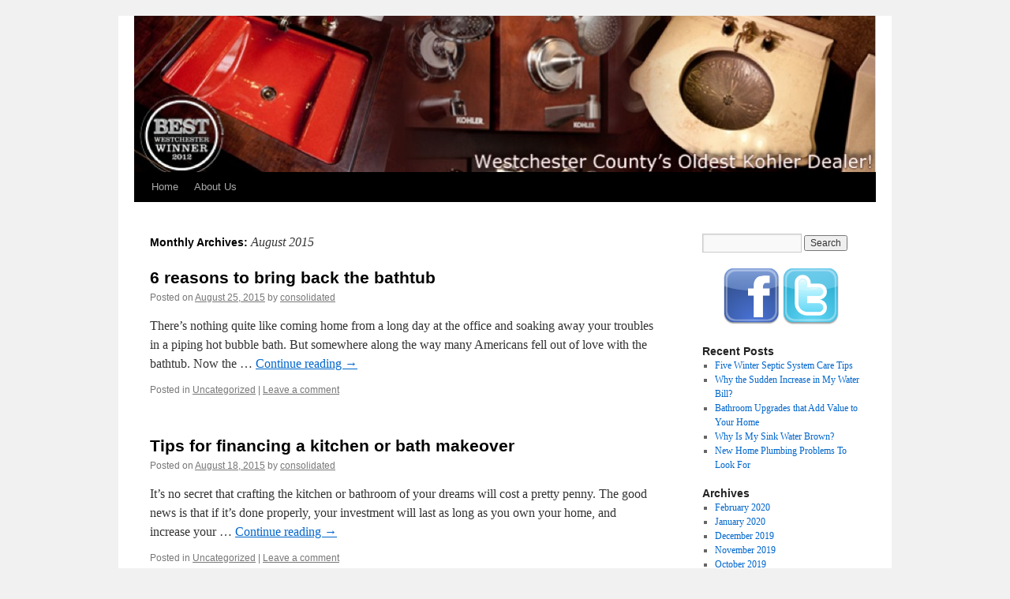

--- FILE ---
content_type: text/html; charset=UTF-8
request_url: http://consolidatedblog.com/2015/08/
body_size: 5424
content:
<!DOCTYPE html>
<html lang="en-US">
<head>
<meta charset="UTF-8" />
<title>August | 2015 | Consolidated Plumbing Blog</title>
<link rel="profile" href="http://gmpg.org/xfn/11" />
<link rel="stylesheet" type="text/css" media="all" href="http://consolidatedblog.com/wp-content/themes/twentyten-child/style.css" />
<link rel="pingback" href="http://consolidatedblog.com/xmlrpc.php" />
<link rel="dns-prefetch" href="//connect.facebook.net" />
<link rel='dns-prefetch' href='//connect.facebook.net' />
<link rel='dns-prefetch' href='//s.w.org' />
<link rel="alternate" type="application/rss+xml" title="Consolidated Plumbing Blog &raquo; Feed" href="http://consolidatedblog.com/feed/" />
<link rel="alternate" type="application/rss+xml" title="Consolidated Plumbing Blog &raquo; Comments Feed" href="http://consolidatedblog.com/comments/feed/" />
		<script type="text/javascript">
			window._wpemojiSettings = {"baseUrl":"https:\/\/s.w.org\/images\/core\/emoji\/12.0.0-1\/72x72\/","ext":".png","svgUrl":"https:\/\/s.w.org\/images\/core\/emoji\/12.0.0-1\/svg\/","svgExt":".svg","source":{"concatemoji":"http:\/\/consolidatedblog.com\/wp-includes\/js\/wp-emoji-release.min.js?ver=5.2.23"}};
			!function(e,a,t){var n,r,o,i=a.createElement("canvas"),p=i.getContext&&i.getContext("2d");function s(e,t){var a=String.fromCharCode;p.clearRect(0,0,i.width,i.height),p.fillText(a.apply(this,e),0,0);e=i.toDataURL();return p.clearRect(0,0,i.width,i.height),p.fillText(a.apply(this,t),0,0),e===i.toDataURL()}function c(e){var t=a.createElement("script");t.src=e,t.defer=t.type="text/javascript",a.getElementsByTagName("head")[0].appendChild(t)}for(o=Array("flag","emoji"),t.supports={everything:!0,everythingExceptFlag:!0},r=0;r<o.length;r++)t.supports[o[r]]=function(e){if(!p||!p.fillText)return!1;switch(p.textBaseline="top",p.font="600 32px Arial",e){case"flag":return s([55356,56826,55356,56819],[55356,56826,8203,55356,56819])?!1:!s([55356,57332,56128,56423,56128,56418,56128,56421,56128,56430,56128,56423,56128,56447],[55356,57332,8203,56128,56423,8203,56128,56418,8203,56128,56421,8203,56128,56430,8203,56128,56423,8203,56128,56447]);case"emoji":return!s([55357,56424,55356,57342,8205,55358,56605,8205,55357,56424,55356,57340],[55357,56424,55356,57342,8203,55358,56605,8203,55357,56424,55356,57340])}return!1}(o[r]),t.supports.everything=t.supports.everything&&t.supports[o[r]],"flag"!==o[r]&&(t.supports.everythingExceptFlag=t.supports.everythingExceptFlag&&t.supports[o[r]]);t.supports.everythingExceptFlag=t.supports.everythingExceptFlag&&!t.supports.flag,t.DOMReady=!1,t.readyCallback=function(){t.DOMReady=!0},t.supports.everything||(n=function(){t.readyCallback()},a.addEventListener?(a.addEventListener("DOMContentLoaded",n,!1),e.addEventListener("load",n,!1)):(e.attachEvent("onload",n),a.attachEvent("onreadystatechange",function(){"complete"===a.readyState&&t.readyCallback()})),(n=t.source||{}).concatemoji?c(n.concatemoji):n.wpemoji&&n.twemoji&&(c(n.twemoji),c(n.wpemoji)))}(window,document,window._wpemojiSettings);
		</script>
		<style type="text/css">
img.wp-smiley,
img.emoji {
	display: inline !important;
	border: none !important;
	box-shadow: none !important;
	height: 1em !important;
	width: 1em !important;
	margin: 0 .07em !important;
	vertical-align: -0.1em !important;
	background: none !important;
	padding: 0 !important;
}
</style>
	<link rel='stylesheet' id='wp-block-library-css'  href='http://consolidatedblog.com/wp-includes/css/dist/block-library/style.min.css?ver=5.2.23' type='text/css' media='all' />
<link rel='stylesheet' id='parent-style-css'  href='http://consolidatedblog.com/wp-content/themes/twentyten/style.css?ver=5.2.23' type='text/css' media='all' />
<link rel='stylesheet' id='child-style-css'  href='http://consolidatedblog.com/wp-content/themes/twentyten-child/style.css?ver=5.2.23' type='text/css' media='all' />
<link rel='https://api.w.org/' href='http://consolidatedblog.com/wp-json/' />
<link rel="EditURI" type="application/rsd+xml" title="RSD" href="http://consolidatedblog.com/xmlrpc.php?rsd" />
<link rel="wlwmanifest" type="application/wlwmanifest+xml" href="http://consolidatedblog.com/wp-includes/wlwmanifest.xml" /> 
<meta name="generator" content="WordPress 5.2.23" />
<meta property="og:site_name" content="Consolidated Plumbing Blog" />
<meta property="og:type" content="website" />
<meta property="og:locale" content="en_US" />
</head>

<body class="archive date">
<div id="wrapper" class="hfeed">
	<div id="header">
		<div id="masthead">
			<div id="branding" role="banner">
								<div id="site-title">
					<span>
						<a href="http://consolidatedblog.com/" title="Consolidated Plumbing Blog" rel="home">Consolidated Plumbing Blog</a>
					</span>
				</div>
				<div id="site-description"></div>

										<img src="http://s198573187.onlinehome.us/wp-content/uploads/2014/06/copy-cropped-consolidated-blog-banner-temp.jpg" width="940" height="198" alt="" />
								</div><!-- #branding -->

			<div id="access" role="navigation">
			  				<div class="skip-link screen-reader-text"><a href="#content" title="Skip to content">Skip to content</a></div>
								<div class="menu"><ul>
<li ><a href="http://consolidatedblog.com/">Home</a></li><li class="page_item page-item-2"><a href="http://consolidatedblog.com/about-us/">About Us</a></li>
</ul></div>
			</div><!-- #access -->
		</div><!-- #masthead -->
	</div><!-- #header -->

	<div id="main">

		<div id="container">
			<div id="content" role="main">


			<h1 class="page-title">
				Monthly Archives: <span>August 2015</span>			</h1>






			<div id="post-271" class="post-271 post type-post status-publish format-standard hentry category-uncategorized">
			<h2 class="entry-title"><a href="http://consolidatedblog.com/6-reasons-to-bring-back-the-bathtub/" rel="bookmark">6 reasons to bring back the bathtub</a></h2>

			<div class="entry-meta">
				<span class="meta-prep meta-prep-author">Posted on</span> <a href="http://consolidatedblog.com/6-reasons-to-bring-back-the-bathtub/" title="8:27 am" rel="bookmark"><span class="entry-date">August 25, 2015</span></a> <span class="meta-sep">by</span> <span class="author vcard"><a class="url fn n" href="http://consolidatedblog.com/author/consolidated/" title="View all posts by consolidated">consolidated</a></span>			</div><!-- .entry-meta -->

				<div class="entry-summary">
				<p>There’s nothing quite like coming home from a long day at the office and soaking away your troubles in a piping hot bubble bath. But somewhere along the way many Americans fell out of love with the bathtub. Now the &hellip; <a href="http://consolidatedblog.com/6-reasons-to-bring-back-the-bathtub/">Continue reading <span class="meta-nav">&rarr;</span></a></p>
			</div><!-- .entry-summary -->
	
			<div class="entry-utility">
									<span class="cat-links">
						<span class="entry-utility-prep entry-utility-prep-cat-links">Posted in</span> <a href="http://consolidatedblog.com/category/uncategorized/" rel="category tag">Uncategorized</a>					</span>
					<span class="meta-sep">|</span>
												<span class="comments-link"><a href="http://consolidatedblog.com/6-reasons-to-bring-back-the-bathtub/#respond">Leave a comment</a></span>
							</div><!-- .entry-utility -->
		</div><!-- #post-## -->

		
	


			<div id="post-259" class="post-259 post type-post status-publish format-standard hentry category-uncategorized">
			<h2 class="entry-title"><a href="http://consolidatedblog.com/tips-for-financing-a-kitchen-or-bath-makeover/" rel="bookmark">Tips for financing a kitchen or bath makeover</a></h2>

			<div class="entry-meta">
				<span class="meta-prep meta-prep-author">Posted on</span> <a href="http://consolidatedblog.com/tips-for-financing-a-kitchen-or-bath-makeover/" title="8:39 am" rel="bookmark"><span class="entry-date">August 18, 2015</span></a> <span class="meta-sep">by</span> <span class="author vcard"><a class="url fn n" href="http://consolidatedblog.com/author/consolidated/" title="View all posts by consolidated">consolidated</a></span>			</div><!-- .entry-meta -->

				<div class="entry-summary">
				<p>It’s no secret that crafting the kitchen or bathroom of your dreams will cost a pretty penny. The good news is that if it’s done properly, your investment will last as long as you own your home, and increase your &hellip; <a href="http://consolidatedblog.com/tips-for-financing-a-kitchen-or-bath-makeover/">Continue reading <span class="meta-nav">&rarr;</span></a></p>
			</div><!-- .entry-summary -->
	
			<div class="entry-utility">
									<span class="cat-links">
						<span class="entry-utility-prep entry-utility-prep-cat-links">Posted in</span> <a href="http://consolidatedblog.com/category/uncategorized/" rel="category tag">Uncategorized</a>					</span>
					<span class="meta-sep">|</span>
												<span class="comments-link"><a href="http://consolidatedblog.com/tips-for-financing-a-kitchen-or-bath-makeover/#respond">Leave a comment</a></span>
							</div><!-- .entry-utility -->
		</div><!-- #post-## -->

		
	


			<div id="post-263" class="post-263 post type-post status-publish format-standard hentry category-uncategorized">
			<h2 class="entry-title"><a href="http://consolidatedblog.com/what-to-consider-when-choosing-a-new-kitchen-sink-and-faucet/" rel="bookmark">What to consider when choosing a new kitchen sink and faucet</a></h2>

			<div class="entry-meta">
				<span class="meta-prep meta-prep-author">Posted on</span> <a href="http://consolidatedblog.com/what-to-consider-when-choosing-a-new-kitchen-sink-and-faucet/" title="8:46 am" rel="bookmark"><span class="entry-date">August 11, 2015</span></a> <span class="meta-sep">by</span> <span class="author vcard"><a class="url fn n" href="http://consolidatedblog.com/author/consolidated/" title="View all posts by consolidated">consolidated</a></span>			</div><!-- .entry-meta -->

				<div class="entry-summary">
				<p>Selecting the right sink and faucet for your kitchen renovation is easier said than done. It’s a fairly permanent decision and the incredibly vast assortment of styles and combinations is enough to give anyone choice overload. The simplest way to &hellip; <a href="http://consolidatedblog.com/what-to-consider-when-choosing-a-new-kitchen-sink-and-faucet/">Continue reading <span class="meta-nav">&rarr;</span></a></p>
			</div><!-- .entry-summary -->
	
			<div class="entry-utility">
									<span class="cat-links">
						<span class="entry-utility-prep entry-utility-prep-cat-links">Posted in</span> <a href="http://consolidatedblog.com/category/uncategorized/" rel="category tag">Uncategorized</a>					</span>
					<span class="meta-sep">|</span>
												<span class="comments-link"><a href="http://consolidatedblog.com/what-to-consider-when-choosing-a-new-kitchen-sink-and-faucet/#respond">Leave a comment</a></span>
							</div><!-- .entry-utility -->
		</div><!-- #post-## -->

		
	


			<div id="post-256" class="post-256 post type-post status-publish format-standard hentry category-uncategorized">
			<h2 class="entry-title"><a href="http://consolidatedblog.com/how-a-kitchen-renovation-can-change-your-life/" rel="bookmark">How a kitchen renovation can change your life</a></h2>

			<div class="entry-meta">
				<span class="meta-prep meta-prep-author">Posted on</span> <a href="http://consolidatedblog.com/how-a-kitchen-renovation-can-change-your-life/" title="8:36 am" rel="bookmark"><span class="entry-date">August 4, 2015</span></a> <span class="meta-sep">by</span> <span class="author vcard"><a class="url fn n" href="http://consolidatedblog.com/author/consolidated/" title="View all posts by consolidated">consolidated</a></span>			</div><!-- .entry-meta -->

				<div class="entry-summary">
				<p>Every homeowner understands that unless you build it from scratch, there’s no such thing as the “perfect” house. Even when you’re thrilled beyond belief with the home purchase of your dreams, there will always be little things here and there &hellip; <a href="http://consolidatedblog.com/how-a-kitchen-renovation-can-change-your-life/">Continue reading <span class="meta-nav">&rarr;</span></a></p>
			</div><!-- .entry-summary -->
	
			<div class="entry-utility">
									<span class="cat-links">
						<span class="entry-utility-prep entry-utility-prep-cat-links">Posted in</span> <a href="http://consolidatedblog.com/category/uncategorized/" rel="category tag">Uncategorized</a>					</span>
					<span class="meta-sep">|</span>
												<span class="comments-link"><a href="http://consolidatedblog.com/how-a-kitchen-renovation-can-change-your-life/#respond">Leave a comment</a></span>
							</div><!-- .entry-utility -->
		</div><!-- #post-## -->

		
	


			</div><!-- #content -->
		</div><!-- #container -->


		<div id="primary" class="widget-area" role="complementary">
			<ul class="xoxo">

<li id="search-3" class="widget-container widget_search"><form role="search" method="get" id="searchform" class="searchform" action="http://consolidatedblog.com/">
				<div>
					<label class="screen-reader-text" for="s">Search for:</label>
					<input type="text" value="" name="s" id="s" />
					<input type="submit" id="searchsubmit" value="Search" />
				</div>
			</form></li><li id="text-2" class="widget-container widget_text">			<div class="textwidget"><p align ="center"><a href="https://www.facebook.com/pages/Consolidated-Plumbing-Supply-Co-Inc/51447518303" target="_blank" rel="noopener noreferrer"><img src ="http://consolidatedblog.com/wp-content/uploads/2014/06/facebook-icon.png" width="75px"></a><a href="https://twitter.com" target="_blank" rel="noopener noreferrer"><img src ="http://consolidatedblog.com/wp-content/uploads/2014/06/Twitter-icon.png" width="75px"></a></p></div>
		</li>		<li id="recent-posts-4" class="widget-container widget_recent_entries">		<h3 class="widget-title">Recent Posts</h3>		<ul>
											<li>
					<a href="http://consolidatedblog.com/five-winter-septic-system-care-tips/">Five Winter Septic System Care Tips</a>
									</li>
											<li>
					<a href="http://consolidatedblog.com/why-the-sudden-increase-in-my-water-bill/">Why the Sudden Increase in My Water Bill?</a>
									</li>
											<li>
					<a href="http://consolidatedblog.com/bathroom-upgrades-that-add-value-to-your-home/">Bathroom Upgrades that Add Value to Your Home</a>
									</li>
											<li>
					<a href="http://consolidatedblog.com/why-is-my-sink-water-brown/">Why Is My Sink Water Brown?</a>
									</li>
											<li>
					<a href="http://consolidatedblog.com/new-home-plumbing-problems-to-look-for/">New Home Plumbing Problems To Look For</a>
									</li>
					</ul>
		</li><li id="archives-3" class="widget-container widget_archive"><h3 class="widget-title">Archives</h3>		<ul>
				<li><a href='http://consolidatedblog.com/2020/02/'>February 2020</a></li>
	<li><a href='http://consolidatedblog.com/2020/01/'>January 2020</a></li>
	<li><a href='http://consolidatedblog.com/2019/12/'>December 2019</a></li>
	<li><a href='http://consolidatedblog.com/2019/11/'>November 2019</a></li>
	<li><a href='http://consolidatedblog.com/2019/10/'>October 2019</a></li>
	<li><a href='http://consolidatedblog.com/2019/09/'>September 2019</a></li>
	<li><a href='http://consolidatedblog.com/2019/08/'>August 2019</a></li>
	<li><a href='http://consolidatedblog.com/2019/07/'>July 2019</a></li>
	<li><a href='http://consolidatedblog.com/2019/06/'>June 2019</a></li>
	<li><a href='http://consolidatedblog.com/2019/05/'>May 2019</a></li>
	<li><a href='http://consolidatedblog.com/2019/04/'>April 2019</a></li>
	<li><a href='http://consolidatedblog.com/2019/03/'>March 2019</a></li>
	<li><a href='http://consolidatedblog.com/2019/02/'>February 2019</a></li>
	<li><a href='http://consolidatedblog.com/2019/01/'>January 2019</a></li>
	<li><a href='http://consolidatedblog.com/2018/12/'>December 2018</a></li>
	<li><a href='http://consolidatedblog.com/2018/11/'>November 2018</a></li>
	<li><a href='http://consolidatedblog.com/2018/10/'>October 2018</a></li>
	<li><a href='http://consolidatedblog.com/2018/09/'>September 2018</a></li>
	<li><a href='http://consolidatedblog.com/2018/08/'>August 2018</a></li>
	<li><a href='http://consolidatedblog.com/2018/07/'>July 2018</a></li>
	<li><a href='http://consolidatedblog.com/2018/06/'>June 2018</a></li>
	<li><a href='http://consolidatedblog.com/2018/05/'>May 2018</a></li>
	<li><a href='http://consolidatedblog.com/2018/04/'>April 2018</a></li>
	<li><a href='http://consolidatedblog.com/2018/03/'>March 2018</a></li>
	<li><a href='http://consolidatedblog.com/2018/02/'>February 2018</a></li>
	<li><a href='http://consolidatedblog.com/2018/01/'>January 2018</a></li>
	<li><a href='http://consolidatedblog.com/2017/12/'>December 2017</a></li>
	<li><a href='http://consolidatedblog.com/2017/11/'>November 2017</a></li>
	<li><a href='http://consolidatedblog.com/2017/10/'>October 2017</a></li>
	<li><a href='http://consolidatedblog.com/2017/09/'>September 2017</a></li>
	<li><a href='http://consolidatedblog.com/2017/08/'>August 2017</a></li>
	<li><a href='http://consolidatedblog.com/2017/07/'>July 2017</a></li>
	<li><a href='http://consolidatedblog.com/2017/06/'>June 2017</a></li>
	<li><a href='http://consolidatedblog.com/2017/05/'>May 2017</a></li>
	<li><a href='http://consolidatedblog.com/2017/04/'>April 2017</a></li>
	<li><a href='http://consolidatedblog.com/2017/03/'>March 2017</a></li>
	<li><a href='http://consolidatedblog.com/2017/02/'>February 2017</a></li>
	<li><a href='http://consolidatedblog.com/2017/01/'>January 2017</a></li>
	<li><a href='http://consolidatedblog.com/2016/12/'>December 2016</a></li>
	<li><a href='http://consolidatedblog.com/2016/11/'>November 2016</a></li>
	<li><a href='http://consolidatedblog.com/2016/10/'>October 2016</a></li>
	<li><a href='http://consolidatedblog.com/2016/09/'>September 2016</a></li>
	<li><a href='http://consolidatedblog.com/2016/08/'>August 2016</a></li>
	<li><a href='http://consolidatedblog.com/2016/07/'>July 2016</a></li>
	<li><a href='http://consolidatedblog.com/2016/06/'>June 2016</a></li>
	<li><a href='http://consolidatedblog.com/2016/05/'>May 2016</a></li>
	<li><a href='http://consolidatedblog.com/2016/04/'>April 2016</a></li>
	<li><a href='http://consolidatedblog.com/2016/03/'>March 2016</a></li>
	<li><a href='http://consolidatedblog.com/2016/02/'>February 2016</a></li>
	<li><a href='http://consolidatedblog.com/2016/01/'>January 2016</a></li>
	<li><a href='http://consolidatedblog.com/2015/12/'>December 2015</a></li>
	<li><a href='http://consolidatedblog.com/2015/11/'>November 2015</a></li>
	<li><a href='http://consolidatedblog.com/2015/10/'>October 2015</a></li>
	<li><a href='http://consolidatedblog.com/2015/09/'>September 2015</a></li>
	<li><a href='http://consolidatedblog.com/2015/08/'>August 2015</a></li>
	<li><a href='http://consolidatedblog.com/2015/07/'>July 2015</a></li>
	<li><a href='http://consolidatedblog.com/2015/06/'>June 2015</a></li>
	<li><a href='http://consolidatedblog.com/2015/05/'>May 2015</a></li>
	<li><a href='http://consolidatedblog.com/2015/04/'>April 2015</a></li>
	<li><a href='http://consolidatedblog.com/2015/03/'>March 2015</a></li>
	<li><a href='http://consolidatedblog.com/2015/02/'>February 2015</a></li>
	<li><a href='http://consolidatedblog.com/2015/01/'>January 2015</a></li>
	<li><a href='http://consolidatedblog.com/2014/12/'>December 2014</a></li>
	<li><a href='http://consolidatedblog.com/2014/11/'>November 2014</a></li>
	<li><a href='http://consolidatedblog.com/2014/10/'>October 2014</a></li>
	<li><a href='http://consolidatedblog.com/2014/09/'>September 2014</a></li>
	<li><a href='http://consolidatedblog.com/2014/08/'>August 2014</a></li>
	<li><a href='http://consolidatedblog.com/2014/07/'>July 2014</a></li>
	<li><a href='http://consolidatedblog.com/2014/06/'>June 2014</a></li>
		</ul>
			</li>			</ul>
		</div><!-- #primary .widget-area -->

	</div><!-- #main -->

	<div id="footer" role="contentinfo">
		<div id="colophon">



			<div id="site-info">
				<a href="http://consolidatedblog.com/" title="Consolidated Plumbing Blog" rel="home">
					Consolidated Plumbing Blog				</a>
			</div><!-- #site-info -->

			<div id="site-generator">
								<a href="http://wordpress.org/" title="Semantic Personal Publishing Platform">Proudly powered by WordPress.</a>
			</div><!-- #site-generator -->

		</div><!-- #colophon -->
	</div><!-- #footer -->

</div><!-- #wrapper -->

<script type='text/javascript'>
/* <![CDATA[ */
var FB_WP=FB_WP||{};FB_WP.queue={_methods:[],flushed:false,add:function(fn){FB_WP.queue.flushed?fn():FB_WP.queue._methods.push(fn)},flush:function(){for(var fn;fn=FB_WP.queue._methods.shift();){fn()}FB_WP.queue.flushed=true}};window.fbAsyncInit=function(){FB.init({"xfbml":true});if(FB_WP && FB_WP.queue && FB_WP.queue.flush){FB_WP.queue.flush()}}
/* ]]> */
</script>
<script type="text/javascript">(function(d,s,id){var js,fjs=d.getElementsByTagName(s)[0];if(d.getElementById(id)){return}js=d.createElement(s);js.id=id;js.src="http:\/\/connect.facebook.net\/en_US\/all.js";fjs.parentNode.insertBefore(js,fjs)}(document,"script","facebook-jssdk"));</script>
<script type='text/javascript' src='http://consolidatedblog.com/wp-includes/js/wp-embed.min.js?ver=5.2.23'></script>
<div id="fb-root"></div></body>
</html>


--- FILE ---
content_type: text/css
request_url: http://consolidatedblog.com/wp-content/themes/twentyten-child/style.css
body_size: 960
content:
/*
 Theme Name:   Twenty Ten Child
 Theme URI:    http://chiudentalblog.wainscotmedia.com/twenty-ten-child/
 Description:  Twenty Ten Child Theme
 Author:       Wainscot Media
 Author URI:   http://wainscotmedia.com
 Template:     twentyten
 Version:      1.0.0
 License:      GNU General Public License v2 or later
 License URI:  http://www.gnu.org/licenses/gpl-2.0.html
 Tags:         black, blue, custom-background, custom-header, custom-menu, editor-style, fixed-layout, flexible-header, microformats, rtl-language-support, sticky-post, threaded-comments, translation-ready, two columns, white Text Domain:  twenty-ten-child
*/

#site-title {
	display: none;
}

#site-title a {
	display: none;
}

#site-description {
	display: none;
}

#header {
	padding: 0px 0 0 0;
}

#wrapper {
	margin-top: 20px;
	padding-top: 0px;
}

#branding img {
	border-top: 0px;
	border-bottom: 0px;
}

#site-generator {
	display: none;
}

--- FILE ---
content_type: text/css
request_url: http://consolidatedblog.com/wp-content/themes/twentyten-child/style.css?ver=5.2.23
body_size: 960
content:
/*
 Theme Name:   Twenty Ten Child
 Theme URI:    http://chiudentalblog.wainscotmedia.com/twenty-ten-child/
 Description:  Twenty Ten Child Theme
 Author:       Wainscot Media
 Author URI:   http://wainscotmedia.com
 Template:     twentyten
 Version:      1.0.0
 License:      GNU General Public License v2 or later
 License URI:  http://www.gnu.org/licenses/gpl-2.0.html
 Tags:         black, blue, custom-background, custom-header, custom-menu, editor-style, fixed-layout, flexible-header, microformats, rtl-language-support, sticky-post, threaded-comments, translation-ready, two columns, white Text Domain:  twenty-ten-child
*/

#site-title {
	display: none;
}

#site-title a {
	display: none;
}

#site-description {
	display: none;
}

#header {
	padding: 0px 0 0 0;
}

#wrapper {
	margin-top: 20px;
	padding-top: 0px;
}

#branding img {
	border-top: 0px;
	border-bottom: 0px;
}

#site-generator {
	display: none;
}